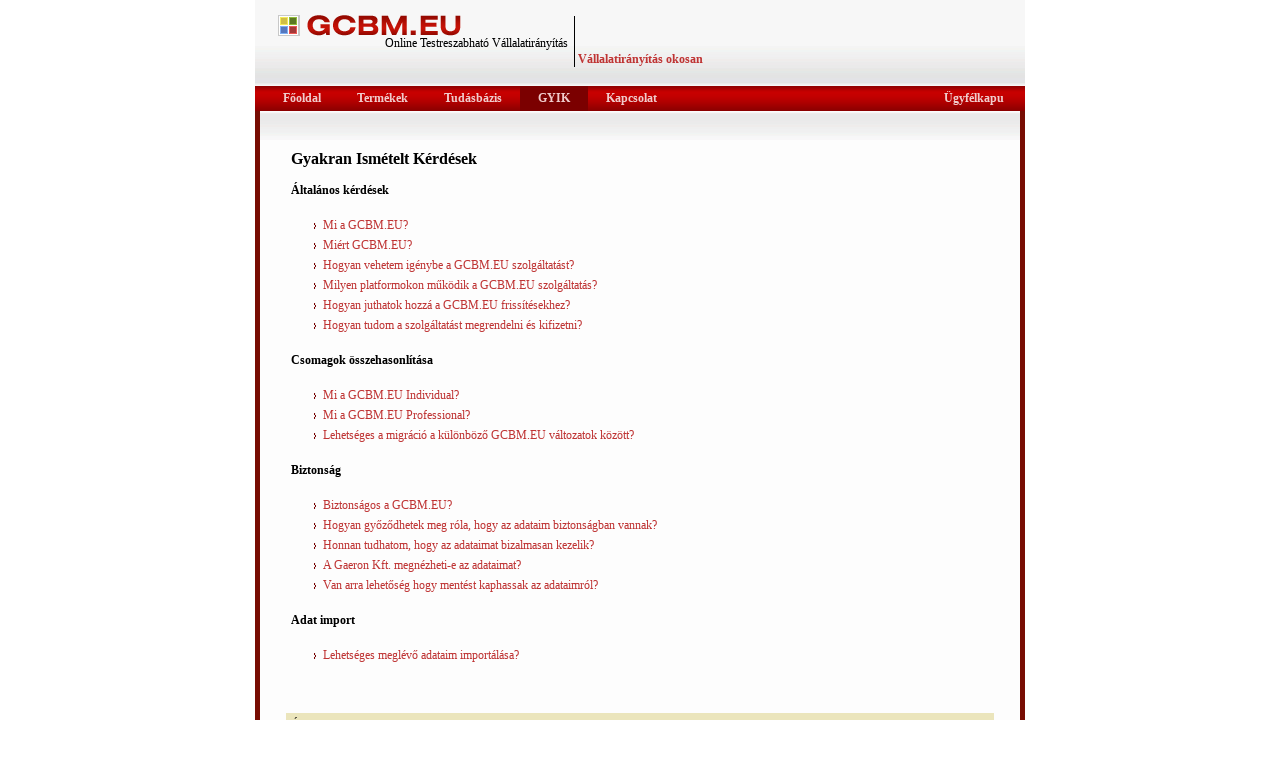

--- FILE ---
content_type: text/html;charset=UTF-8
request_url: http://gcbm.eu/support/;jsessionid=6A4E8B0F87121718549B6B7113DFADDD.node1
body_size: 5044
content:


	  
	  
	  
	  







<html>
	<head>
		<title>CBM szoftver: Testreszabható On Demand CRM | Online Vállalatirányítás</title>
		
		<META NAME="Description" CONTENT="CBM: Customizable On Demand CRM and Online Business Management">
		<META NAME="Keywords" CONTENT="crm online, crm software, sales force automation, small business crm, customer relationship management solutions, contact management, marketing automation, customer support, integrated scalable online enterprise applications, business management, v�llalatir�ny�t�s">
		<META HTTP-EQUIV="Content-Language" CONTENT="en-GB">
		<link TYPE="text/css" REL="stylesheet" HREF="/include/css/default.css" >
		
		<script type="text/javascript" src="/include/js/main.js"></script>
		
		<!--[if lt IE 7]>
		<script defer type="text/javascript" src="/include/js/pngfix.js"></script>
		<![endif]-->
		
		<link rel="shortcut icon" href="/favicon.ico" >
	</head>
	
	<body bgcolor="#FFFFFF" marginwidth="0" topmargin="0" bottommargin="0" leftmargin="0" rightmargin="0" marginheight="0" onUnload="window.closePopup()" onfocus="closePopup();">

		<table border="0" width="890px" cellspacing="0" cellpadding="0" align="center">
			<tr>
				<td valign="top">
					<table border="0" width="770px" cellspacing="0" cellpadding="0" align="center" bgcolor="#780D03">
						<tr><td colspan="3">






<!-- Header -->
<table border="0" cellpadding="0" cellspacing="0" class="header">
	<tr height="15px">
		<td colspan="6">&nbsp</td>
	</tr>
	
	<tr height="52px">
		<td width="23px">
			<img src="/Images/1x1.gif;jsessionid=FC125CD098D853F144F5D30749DF830B.node1" width="23px">
		</td>
		<td valign="top">
			<table border="0" cellpadding="0" cellspacing="0">
				<tr>
					<td><a href="/;jsessionid=FC125CD098D853F144F5D30749DF830B.node1" class="selected"><img src="/Images/crm_on_demand_logo_pic.png;jsessionid=FC125CD098D853F144F5D30749DF830B.node1" border="0" alt="Testreszabható On Demand CRM és Vállalatirányítás"></a></td>
					<td><a href="/;jsessionid=FC125CD098D853F144F5D30749DF830B.node1" class="selected"><img src="/Images/crm_on_demand_logo_text.png;jsessionid=FC125CD098D853F144F5D30749DF830B.node1" border="0" alt="Testreszabható On Demand CRM és Vállalatirányítás"></a></td>
				<tr>
				<tr>
					<td colspan="2" align="right" nowrap>
						<span class="cla_normaltext">
							Online Testreszabható Vállalatirányítás
							&nbsp;
						</span>
					</td>
				</tr>
			</table>
		</td>
		<td align="left">
			<img src="/Images/cbm_header_sep.png;jsessionid=FC125CD098D853F144F5D30749DF830B.node1">
		</td>
		<td valign="bottom" width="100%">
			<span class="cla_selectedtextbold">
				&nbsp;Vállalatirányítás okosan
			</span>
		</td>
		<td valign="middle">
			<!--
			<form name="langForm" method="post" action="/Lang.do;jsessionid=FC125CD098D853F144F5D30749DF830B.node1">
				
				<table border="0" cellpadding="0" cellspacing="0">
					<tr>
						<td><img src="/Images/country/us.gif" border="0" /></td>
						<td width="3px"><img src="/Images/1x1.gif;jsessionid=FC125CD098D853F144F5D30749DF830B.node1" width="3px"></td>
						<td>
							<select name="lang" onchange="changeLang(this.form.lang);" class="cla_INPUT_SELECT"><option value="/hu/">Magyar</option>
									
												<option value="/en/" selected>English</option>
									
												<option value="/ro/">Română</option></select>
						</td>
						<td width="3px"><img src="/Images/1x1.gif;jsessionid=FC125CD098D853F144F5D30749DF830B.node1" width="3px"></td>
					</tr>
				</table>
			</form>
			-->
		</td>
		<td width="23px">
			<img src="/Images/1x1.gif;jsessionid=FC125CD098D853F144F5D30749DF830B.node1" width="23px">
		</td>		
	</tr>

	<tr height="19px">
		<td colspan="6">&nbsp</td>
	</tr>	
</table>
</td></tr>
						<tr><td colspan="3">

  
  
  

<table width="100%" cellpadding=0 cellspacing=0 border=0>
	<tr>
		<td align="left">
			<table cellpadding=0 cellspacing=0 border=0 width="400px">
				<tr>
					<td class="menu" align="left">
						

  
  
  





<table cellpadding=0 cellspacing=0 border=0>
	<tr>
		<td class="menu" width="10px">
			<img src="/Images/1x1.gif;jsessionid=FC125CD098D853F144F5D30749DF830B.node1" width="10px" border="0">
		</td>			

		
		<td class="menu" width="18px">
			<img src="/Images/1x1.gif;jsessionid=FC125CD098D853F144F5D30749DF830B.node1" width="18px" border="0">
		</td>			
		<td class="menu">
			<a href="/;jsessionid=FC125CD098D853F144F5D30749DF830B.node1" class="menu"><span class="cla_menutext">Főoldal</a>
		</td>
		<td class="menu" width="18px">
			<img src="/Images/1x1.gif;jsessionid=FC125CD098D853F144F5D30749DF830B.node1" width="18px" border="0">
		</td>			

		
		<td class="menu" width="18px">
			<img src="/Images/1x1.gif;jsessionid=FC125CD098D853F144F5D30749DF830B.node1" width="18px" border="0">
		</td>			
		<td class="menu">
			<a href="/products;jsessionid=FC125CD098D853F144F5D30749DF830B.node1" class="menu"><span class="cla_menutext">Termékek</a>
		</td>
		<td class="menu" width="18px">
			<img src="/Images/1x1.gif;jsessionid=FC125CD098D853F144F5D30749DF830B.node1" width="18px" border="0">
		</td>			
	
		
		<td class="menu" width="18px">
			<img src="/Images/1x1.gif;jsessionid=FC125CD098D853F144F5D30749DF830B.node1" width="18px" border="0">
		</td>			
		<td class="menu">
			<a href="/knowledge;jsessionid=FC125CD098D853F144F5D30749DF830B.node1" class="menu"><span class="cla_menutext">Tudásbázis</a>
		</td>
		<td class="menu" width="18px">
			<img src="/Images/1x1.gif;jsessionid=FC125CD098D853F144F5D30749DF830B.node1" width="18px" border="0">
		</td>			

		
		<td class="menu_selected" width="18px">
			<img src="/Images/1x1.gif;jsessionid=FC125CD098D853F144F5D30749DF830B.node1" width="18px" border="0">
		</td>			
		<td class="menu_selected">
			<a href="/support;jsessionid=FC125CD098D853F144F5D30749DF830B.node1" class="menu_selected"><span class="cla_menutext">GYIK</a>
		</td>
		<td class="menu_selected" width="18px">
			<img src="/Images/1x1.gif;jsessionid=FC125CD098D853F144F5D30749DF830B.node1" width="18px" border="0">
		</td>			

		
		<td class="menu" width="18px">
			<img src="/Images/1x1.gif;jsessionid=FC125CD098D853F144F5D30749DF830B.node1" width="18px" border="0">
		</td>			
		<td class="menu">
			<a href="/contact;jsessionid=FC125CD098D853F144F5D30749DF830B.node1" class="menu"><span class="cla_menutext">Kapcsolat</a>
		</td>				
		<td class="menu" width="18px">
			<img src="/Images/1x1.gif;jsessionid=FC125CD098D853F144F5D30749DF830B.node1" width="18px" border="0">
		</td>			
	</tr>
</table>
					</td>
				</tr>
			</table>
		</td>

		<td class="menu" width="100%">
			&nbsp;
		</td>			

		<td align="right">
			<table cellpadding=0 cellspacing=0 border=0 width="150px">
				<tr>
					<td class="menu" width="18px">
						<img src="/Images/1x1.gif;jsessionid=FC125CD098D853F144F5D30749DF830B.node1" width="18px" border="0">
					</td>			
					<td class="menu" align="right">
						&nbsp;<a href="https://www.cbmondemand.com/gcrm" class="menu"><span class="cla_menutext">Ügyfélkapu</a>&nbsp;
					</td>					
					<td class="menu" width="18px">
						<img src="/Images/1x1.gif;jsessionid=FC125CD098D853F144F5D30749DF830B.node1" width="18px" border="0">
					</td>			
				</tr>
			</table>
		</td>
	</tr>
</table>
</td></tr>
						<tr>
							<td width="5px"><html:img page="/Images/1x1.gif" width="5px"/></td>
							<td class="page_separator">&nbsp;</td>
							<td width="5px"><html:img page="/Images/1x1.gif" width="5px"/></td>
						</tr>
						<tr>
							<td width="5px"><html:img page="/Images/1x1.gif" width="5px"/></td>
							<td bgcolor="#FDFDFD">






<table border="0" cellpadding="5" cellspacing="5" width="718px" align="center">
	<tr>
		<td><span class="cla_titletextbold">Gyakran Ismételt Kérdések</span></td>
	</tr>
	
	<tr>
		<td><span class="cla_normaltextbold">Általános kérdések</span></td>
	</tr>

	<tr>
		<td>
			<ul>
				<li><a href="#s1q1" class="selected">Mi a GCBM.EU?</a>
				<li><a href="#s1q2" class="selected">Miért GCBM.EU?</a>
				<li><a href="#s1q3" class="selected">Hogyan vehetem igénybe a GCBM.EU szolgáltatást?</a>
				<li><a href="#s1q4" class="selected">Milyen platformokon működik a GCBM.EU szolgáltatás?</a>
				<li><a href="#s1q5" class="selected">Hogyan juthatok hozzá a GCBM.EU frissítésekhez?</a>
				<li><a href="#s1q6" class="selected">Hogyan tudom a szolgáltatást megrendelni és kifizetni?</a>
			</ul>		
		</td>
	</tr>

	<tr>
		<td><span class="cla_normaltextbold">Csomagok összehasonlítása</span></td>
	</tr>

	<tr>
		<td>
			<ul>
				<li><a href="#s2q1" class="selected">Mi a GCBM.EU Individual?</a>
				<li><a href="#s2q2" class="selected">Mi a GCBM.EU Professional?</a>
				<li><a href="#s2q5" class="selected">Lehetséges a migráció a különböző GCBM.EU változatok között?</a>
			</ul>		
		</td>
	</tr>

	<tr>
		<td><span class="cla_normaltextbold">Biztonság</span></td>
	</tr>

	<tr>
		<td>
			<ul>
				<li><a href="#s3q1" class="selected">Biztonságos a GCBM.EU?</a>
				<li><a href="#s3q2" class="selected">Hogyan győződhetek meg róla, hogy az adataim biztonságban vannak?</a>
				<li><a href="#s3q3" class="selected">Honnan tudhatom, hogy az adataimat bizalmasan kezelik?</a>
				<li><a href="#s3q4" class="selected">A Gaeron Kft. megnézheti-e az adataimat?</a>
				<li><a href="#s3q5" class="selected">Van arra lehetőség hogy mentést kaphassak az adataimról?</a>
			</ul>		
		</td>
	</tr>

	<tr>
		<td><span class="cla_normaltextbold">Adat import</span></td>
	</tr>

	<tr>
		<td>
			<ul>
				<li><a href="#s4q1" class="selected">Lehetséges meglévő adataim importálása?</a>
			</ul>		
		</td>
	</tr>

	<tr height="20px">
		<td><img src="/Images/1x1.gif;jsessionid=FC125CD098D853F144F5D30749DF830B.node1" height="20px"></td>
	</tr>

	<tr class="list_header">
		<td><span class="cla_normaltext">Általános kérdések</span></td>
	</tr>
	<tr>
		<td><a name="s1q1"><span class="cla_normaltextbold">Mi a GCBM.EU?</span></a></td>
	</tr>
	<tr>
		<td>
			<div align="justify"><span class="cla_normaltext">A GCBM.EU egy innovatív, rugalmas, testreszabható, online vállalatirányítási megoldás, amely gyors és hatékony vállalatirányítást tesz lehetővé.
</span></div>
		</td>
	</tr>
	<tr>
		<td><hr size="2" style="background-color:#DFDFDF; width:100%"></td>
	</tr>	
	<tr>
		<td><a name="s1q2"><span class="cla_normaltextbold">Miért GCBM.EU?</span></a></td>
	</tr>
	<tr>
		<td>
			<div align="justify"><span class="cla_normaltext">A CBM az angol Customizable Business Managment (Testreszabható Vállalat Irányítás) kifejezésből származik.
<br><br>
Az angol on demand kifejezés magyarul azt jelenti, hogy ’kérésre’, ’kívánságra’, ’igényre’, és az informatikában egy sajátos szolgáltatástípust, üzleti modellt jelent, amelynek az a lényege, hogy egy nagy kapacitással rendelkező szolgáltató a rendelkezésére álló, erre a célra tartott, kifejlesztett, beszerzett eszköz-, illetve szolgáltatásállományt a mindenkori megrendelők igényének, kérésének megfelelően rendelkezésre bocsátja.
</span></div>
		</td>
	</tr>
	<tr>
		<td><hr size="2" style="background-color:#DFDFDF; width:100%"></td>
	</tr>	
	<tr>
		<td><a name="s1q3"><span class="cla_normaltextbold">Hogyan vehetem igénybe a GCBM.EU szolgáltatást?</span></a></td>
	</tr>
	<tr>
		<td>
			<div align="justify"><span class="cla_normaltext">GCBM.EU egy biztonságos adatközpontban hostolt web alapú szolgáltatás. A GCBM.EU szolgáltatás igénybevétele Interneten keresztül, böngésző segítségével lehetséges. Ha Ön rendelkezik Internet kapcsolattal és böngészővel, akkor készen áll arra, hogy használja a GCBM.EU szolgáltatást.</span></div>
		</td>
	</tr>
	<tr>
		<td><hr size="2" style="background-color:#DFDFDF; width:100%"></td>
	</tr>	
	<tr>
		<td><a name="s1q4"><span class="cla_normaltextbold">Milyen platformokon működik a GCBM.EU szolgáltatás?</span></a></td>
	</tr>
	<tr>
		<td>
			<div align="justify"><span class="cla_normaltext">Mivel a GCBM.EU egy Web- alapú szolgáltatás, Önnek csak egy olyan eszközre van szüksége. amely képes egy böngésző futtatására. A hardware és az operációs rendszer típusa lényegtelen.</span></div>
		</td>
	</tr>
	<tr>
		<td><hr size="2" style="background-color:#DFDFDF; width:100%"></td>
	</tr>	
	<tr>
		<td><a name="s1q5"><span class="cla_normaltextbold">Hogyan juthatok hozzá a GCBM.EU frissítésekhez?</span></a></td>
	</tr>
	<tr>
		<td>
			<div align="justify"><span class="cla_normaltext">A <a href="http://www.gaeron.hu" class="selected">Gaeron Kft.</a> folyamatosan fejleszti a GCBM.EU szolgáltatást. Mivel a GCBM.EU Web-alapú, ezért az új funkciók azonnal elérhetővé válnak. Nincs szükség szoftverek letöltésére és installálására.</span></div>
		</td>
	</tr>
	<tr>
		<td><hr size="2" style="background-color:#DFDFDF; width:100%"></td>
	</tr>	
	<tr>
		<td><a name="s1q6"><span class="cla_normaltextbold">Hogyan tudom a szolgáltatást megrendelni és kifizetni?</span></a></td>
	</tr>
	<tr>
		<td>
			<div align="justify"><span class="cla_normaltext">A szolgáltatás megrendelése az online regisztrációval lehetséges a GCBM.EU Web oldalán. A regisztráció után a CBM Professional változatott 3 hónapig ingyen lehet használni. A 3 hónapos ingyenes periódus lejárata előtt egy e-mail-ben tájékoztatjuk ügyfeleinket a fizetés módjáról. Kártyás fizetést és átutalást fogadunk el.</span></div>
		</td>
	</tr>

	<tr height="20px">
		<td><img src="/Images/1x1.gif;jsessionid=FC125CD098D853F144F5D30749DF830B.node1" height="20px"></td>
	</tr>

	<tr class="list_header">
		<td><span class="cla_normaltext">Csomagok összehasonlítása</span></td>
	</tr>
	<tr>
		<td><a name="s2q1"><span class="cla_normaltextbold">Mi a GCBM.EU Individual?</span></a></td>
	</tr>
	<tr>
		<td>
			<div align="justify"><span class="cla_normaltext">A GCBM.EU Individual egyéni vállalkozások, magánszemélyek számára kialakított szolgáltatás. Alap CRM funkciókat, határidőnaplót és dokumentumkezelést tartalmaz, maximum két felhasználó számára.</span></div>
		</td>
	</tr>
	<tr>
		<td><hr size="2" style="background-color:#DFDFDF; width:100%"></td>
	</tr>	
	<tr>
		<td><a name="s2q2"><span class="cla_normaltextbold">Mi a GCBM.EU Professional?</span></a></td>
	</tr>
	<tr>
		<td>
			<div align="justify"><span class="cla_normaltext">A GCBM.EU Professional kis- és középvállalatok számára kialakított szolgáltatás. Teljes CRM és marketing funkciókat, határidőnaplót, dokumentumkezelést, szerződés- és terméknyilvántartást, riportokat, alap testreszabási funkciókat tartalmaz korlátlan számú felhasználó számára.
</span></div>
		</td>
	</tr>
	<tr>
		<td><hr size="2" style="background-color:#DFDFDF; width:100%"></td>
	</tr>	
	<tr>
		<td><a name="s2q5"><span class="cla_normaltextbold">Lehetséges a migráció a különböző GCBM.EU változatok között?</span></a></td>
	</tr>
	<tr>
		<td>
			<div align="justify"><span class="cla_normaltext">Igen, lehetséges. A Beállítások menüpontban bármikor áttérhet egy bővebb változatra. Egy szűkebb változatra való áttéréshez kérjük írjon e-mailt a <a href='mailto:support@gaeron.hu' class="selected">support@gaeron.hu</a> címre.</span></div>
		</td>
	</tr>

	<tr height="20px">
		<td><img src="/Images/1x1.gif;jsessionid=FC125CD098D853F144F5D30749DF830B.node1" height="20px"></td>
	</tr>

	<tr class="list_header">
		<td><span class="cla_normaltext">Biztonság</span></td>
	</tr>
	<tr>
		<td><a name="s3q1"><span class="cla_normaltextbold">Biztonságos a GCBM.EU?</span></a></td>
	</tr>
	<tr>
		<td>
			<div align="justify"><span class="cla_normaltext">A GCBM.EU szerverei Linux alapú szerverek, ezáltal ugyanazt a megszokott biztonsági modellt alkalmazzák, ami az elmúlt időben a Linux operációs rendszer esetében teljes mértékben megbízhatónak bizonyult.<br>
Ugyanakkor minden kapcsolat - beleértve a felhasználó azonosítást is - 256 bites SSL titkosításon megy keresztül, amely az Internetes alkalmazások területén az elfogadott technológia.</span></div>
		</td>
	</tr>
	<tr>
		<td><hr size="2" style="background-color:#DFDFDF; width:100%"></td>
	</tr>	
	<tr>
		<td><a name="s3q2"><span class="cla_normaltextbold">Hogyan győződhetek meg róla, hogy az adataim biztonságban vannak?</span></a></td>
	</tr>
	<tr>
		<td>
			<div align="justify"><span class="cla_normaltext">A Gaeron Kft. számára semmi sem fontosabb mint az Ön adatainak biztonsága. Ennek érdekében szervereinket biztonságos környezetben egy adatparkban helyeztük el és gyakori időközönként mentéseket készítünk, amelyeket földrajzilag elkülönült helyen tárolunk.</span></div>
		</td>
	</tr>
	<tr>
		<td><hr size="2" style="background-color:#DFDFDF; width:100%"></td>
	</tr>	
	<tr>
		<td><a name="s3q3"><span class="cla_normaltextbold">Honnan tudhatom, hogy az adataimat bizalmasan kezelik?</span></a></td>
	</tr>
	<tr>
		<td>
			<div align="justify"><span class="cla_normaltext">Az adatainak kizárólagos tulajdonosa Ön. A Gaeron Kft. semmilyen körülmények között nem használja fel és nem adja ki harmadik félnek az Ön tudta és belegyezése nélkül. A részleteket megtalálja a Felhasználási feltételekben és a Titoktartási nyilatkozatunkban.</span></div>
		</td>
	</tr>
	<tr>
		<td><hr size="2" style="background-color:#DFDFDF; width:100%"></td>
	</tr>	
	<tr>
		<td><a name="s3q4"><span class="cla_normaltextbold">A Gaeron Kft. megnézheti-e az adataimat?</span></a></td>
	</tr>
	<tr>
		<td>
			<div align="justify"><span class="cla_normaltext">Nem. A Gaeron Kft.-nek szigorú szabályzata biztosítja, hogy sem munkatársai sem partnerei nem férhetnek hozzá az ügyfelei adataihoz. A szabályzatunk szerint minden - az adatbázison - végrehajtott művelet naplózva van és tilos bármilyen olyan lekérdezés végrehajtása amely során ügyfeleink adatai juthat tudomásunkra.</span></div>
		</td>
	</tr>
	<tr>
		<td><hr size="2" style="background-color:#DFDFDF; width:100%"></td>
	</tr>	
	<tr>
		<td><a name="s3q5"><span class="cla_normaltextbold">Van arra lehetőség hogy mentést kaphassak az adataimról?</span></a></td>
	</tr>
	<tr>
		<td>
			<div align="justify"><span class="cla_normaltext">Természetesen, igen. Bármikor kérhet egy teljes mentést az adatairól. Kérelmét küldje a <a href='mailto:support@gaeron.hu' class="selected">support@gaeron.hu</a> címre.</span></div>
		</td>
	</tr>	

	<tr height="20px">
		<td><img src="/Images/1x1.gif;jsessionid=FC125CD098D853F144F5D30749DF830B.node1" height="20px"></td>
	</tr>

	<tr class="list_header">
		<td><span class="cla_normaltext">Adat import</span></td>
	</tr>
	<tr>
		<td><a name="s4q1"><span class="cla_normaltextbold">Lehetséges meglévő adataim importálása?</span></a></td>
	</tr>
	<tr>
		<td>
			<div align="justify"><span class="cla_normaltext">Igen. CSV fájlból (Excell-el készíthet ilyen fájlt) tudja adatait importálni. Az általános adatimport funkciót az almenü Import linkjén találja. Az import funkcióval kapcsolatos segítséget a <a href='mailto:support@gaeron.hu' class="selected">support@gaeron.hu</a> címen kaphat.</span></div>
		</td>
	</tr>
</table>
</td>
							<td width="5px"><html:img page="/Images/1x1.gif" width="5px"/></td>
						</tr>
						<tr>
							<td width="5px"><html:img page="/Images/1x1.gif" width="5px"/></td>
							<td bgcolor="#FDFDFD">








<!-- Footer -->
<table border="0" cellpadding="0" cellspacing="5" width="718px" align="center">
	<tr>
		<td><hr size="1" style="background-color:#DFDFDF; width:100%"></td>
	</tr>
	<tr>
		<td align="center">
			<a href="/;jsessionid=FC125CD098D853F144F5D30749DF830B.node1" class="selected">Főoldal</a>&nbsp;|
			&nbsp;<a href="/products;jsessionid=FC125CD098D853F144F5D30749DF830B.node1" class="selected">Termékek</a>&nbsp;|
			&nbsp;<a href="/knowledge;jsessionid=FC125CD098D853F144F5D30749DF830B.node1" class="selected">Tudásbázis</a>&nbsp;|
			&nbsp;<a href="/support;jsessionid=FC125CD098D853F144F5D30749DF830B.node1" class="selected">GYIK</a>&nbsp;|
			&nbsp;<a href="/contact;jsessionid=FC125CD098D853F144F5D30749DF830B.node1" class="selected">Kapcsolat</a>
			&nbsp;<a href="http://www.valllalatnavigator.hu" class="selected">www.vallalatnavigator.hu</a>
		</td>
	</tr>
	<!--
	<tr>
		<td align="center">
			
			
						<a href="/hu" class="normal">Magyar</a>&nbsp;|
			
						<a href="/en" class="normal">English</a>&nbsp;|
			
						<a href="/ro" class="normal">Română</a>&nbsp;
			
		</td>
	</tr>
	-->
	<tr>
		<td align="center"><span class="cla_normaltext">&copy; 2004 - 2006 Testreszabható On Demand CRM és Vállalatirányítás, GAERON Kft. Minden jog fenntartva!</span></td>
	</tr>
	<tr>
		<td><hr size="1" style="background-color:#DFDFDF; width:100%"></td>
	</tr>	
	<tr>
		<td align="center">
			<a href="/statements/terms.jsp;jsessionid=FC125CD098D853F144F5D30749DF830B.node1" target="_blank" class="normal" onclick="openWindow(this.href, 'winStatement', 500, 425, ''); return false;">Felhasználás feltételei</a>&nbsp;|
			<a href="/statements/privacy.jsp;jsessionid=FC125CD098D853F144F5D30749DF830B.node1" target="_blank" class="normal" onclick="openWindow(this.href, 'winStatement', 500, 425, ''); return false;">Titoktartási Nyilatkozat</a>&nbsp;|
			<a href="/statements/security.jsp;jsessionid=FC125CD098D853F144F5D30749DF830B.node1" target="_blank" class="normal" onclick="openWindow(this.href, 'winStatement', 500, 425, ''); return false;">Biztonsági nyilatkozat</a>
		</td>
	</tr>	
</table>
		
		
</td>
							<td width="5px"><html:img page="/Images/1x1.gif" width="5px"/></td>
						</tr>
					</table>				
				</td>
			</tr>
		</table>		
	</body>
	
</html>



--- FILE ---
content_type: text/css
request_url: http://gcbm.eu/include/css/default.css
body_size: 3110
content:
p.qopen {
  background: url(/Images/quote_open.gif) no-repeat;
  height: 16px;
}

p.qclose {
  background: url(/Images/quote_close.gif) no-repeat;
  height: 16px;
}

H1
{
	font-family: Verdana;
	font-size: 12px;
	font-weight: bold;
	color: #BF3434;
}

H2
{
	font-family: Verdana;
	font-size: 12px;
	font-weight: bold;	
	color: #000000;
}

TABLE.header
{
	height: 86px;
	width: 100%;
	background-image: url(/Images/cbm_header_bg.png); 
}

TR.header_lang_t
{
	background-image: url(/Images/cbm_header_lang_t.png); 
}

TR.header_lang_b
{
	background-image: url(/Images/cbm_header_lang_b.png); 
}

TR.button_shadow
{
	background-image: url(/Images/btn_shadow_bg.png); 
}

TD.page_separator
{
	background-image: url(/Images/cbm_page_sep.png);
	height: 29px;
}

TD.button_shadow_grey
{
	background-image: url(/Images/btn_shadow_grey.png); 
	height: 12px;
}

UL
{
	list-style-image: url(/Images/g_sign_next.png); 
	list-style-type: square;
	list-style-position: outside;
}

table.info {border: 1px #D5D4D4 solid; background-color: #F9F9F9;}

.portlet {position:relative;width:100%;float:left;margin-top:5px;padding-bottom:0px;margin-bottom:0px;padding-left:2px;}
.dportlet {border-width:3px 3px 3px 3px;border-style:dotted;border-color:red;width:100%;float:left;margin-top:5px;padding-bottom:0px;margin-bottom:-10px}
.cportlet {border-width:0px 1px 1px 1px;border-style:solid;border-color:#D5D4D4;position:relative;}

table.portlet_header {width: 100%; background-image: url(/Images/g_blck_header_bg.png); height: 26px;}
table.portlet_header TD {FONT-SIZE: 90%; FONT-WEIGHT: normal; }
table.portlet_header TD.title {font-family: Verdana; font-size: 12px; font-weight: bold; color: #FFFFFF;}
table.portlet_header TD.title {cursor: move;}

table.pane_edit {width: 100%; border: 1px #D5D4D4 solid; background-color: #F9F9F9;}

ul { list-style-type: square; margin:0 0 0 16px; padding:0; }
li { list-style-type: square; margin:5px 0 5px 16px; padding:0;}

.field {
	background-color: #EEEEEE;
	font-family: Verdana;
	font-size: 12px;
	color: #000000;
	padding-left: 10px;
	padding-top: 1px;
	padding-bottom: 1px;
	margin-top:5px;
}

.field_used {
	border-width: 1px;
	border-style: solid;
	border-color: #B30000;
	background-color: #EEEEEE;
	font-family: Verdana;
	font-size: 12px;
	color: #000000;
	padding-left: 10px;
	padding-top: 1px;
	padding-bottom: 1px;
	margin-top:5px;
}

.handle {width:100%;cursor: move;}
/* --- AUTOCOMPLETE CSS --- */

.autocomplete {
	position: absolute;
	color: #333;
	background-color: #fff;
	border: 1px solid #666;
	font-family: Arial;
	overflow: hidden;
}

.autocomplete ul {
	padding: 0;
	margin: 0;
	list-style: none;
}

.autocomplete li {
	display: block;
	white-space: nowrap;
	cursor: pointer;
	margin: 0px;
	padding-left: 5px;
	padding-right: 5px;
	border: 1px solid #fff;
}

.autocomplete li.selected {
	background-color: #cef;
	border-top: 1px solid #9bc;
	border-bottom: 1px solid #9bc;
}
/* --- AUTOCOMPLETE CSS --- */
/* displaytag table styles */
.header_select {
	font-family: Verdana;
	font-size: 12px;
	font-weight: bold;
	color: #FFFFFF;
	text-align: center;	
	visibility: visible;
	border: 1px solid #2f6fab; 
	background-color: #AE0000;
	vertical-align: middle;
	padding: 0.2em;
/*	background-image: url(/Images/g_blck_header_bg.png); 
	height: 26px;*/
}
TABLE.list {
	width: 100%;
}
TH {
	font-family: Verdana;
	font-size: 12px;
	color: #000000;
	BACKGROUND-COLOR: #eae5bd;
	BACKGROUND-POSITION: top right;
	BACKGROUND-REPEAT:no-repeat;
	height: 20px;
}
TH.sortable {
	BACKGROUND-IMAGE: url(../../../Images/arrow_off.jpg);
	PADDING: 6px 45px 6px 8px;
}
TH.sortable a {
	COLOR: #000100; 
	TEXT-DECORATION: none;
}
TR.odd {
	BACKGROUND-COLOR: #fafafa;
	height: 20px;
}
TR.even {
	BACKGROUND-COLOR: #eeeeee;
	height: 20px;
}
TD.cell {
	font-family: Verdana;
	font-size: 12px;
	color: #000000;
	PADDING: 0px 3px;
}
TD.cell a {
	color: #000000;
}
TD.bottom {
	BACKGROUND-IMAGE: url(../../../Images/bottom_fade.jpg);
}
.pagebanner {
	font-family: Verdana;
	font-size: 12px;
	color: #000000;
}
.pagelinks {
	font-family: Verdana;
	font-size: 12px;
	color: #000000;
}
.pagelinks a {
	font-family: Verdana;
	font-size: 12px;
	color: #000000;
	line-height:35px;	
}
.exportLinks {
	TEXT-ALIGN: center;
	font-family: Verdana;
	font-size: 12px;
	padding-bottom: 5px;
	padding-top: 15px;
	BACKGROUND-IMAGE: url(../../../Images/bottom_fade.jpg);
	BACKGROUND-POSITION: top;
	BACKGROUND-REPEAT:repeat-x;
	line-height:25px;
}
.export {
	font-family: Verdana;
	font-size: 12px;
	padding-left: 10px;
	padding-right: 24px;
	padding-bottom: 5px;
	padding-top: 3px;
	BACKGROUND-POSITION: bottom right;
	BACKGROUND-REPEAT:no-repeat;
	color: #000000;
}
.csv {
	BACKGROUND-IMAGE: url(../../../Images/csv.jpg);
}
.excel {
	BACKGROUND-IMAGE: url(../../../Images/xls.jpg);
}
.xml {
	BACKGROUND-IMAGE: url(../../../Images/xml.jpg);
}
/* font size styles */
TD,TD.t1{font-size:12px;}

.ongletMain {
	BORDER-RIGHT: #80add6 2px solid; 
	BORDER-TOP: medium none; 
	BORDER-LEFT: #80add6 2px solid; 
	BORDER-BOTTOM: #80add6 2px solid; 
	BACKGROUND-COLOR: #dce8f4;
}

.ongletTextEna {
	BORDER-RIGHT: #80add6 2px solid; 
	BORDER-TOP: #80add6 2px solid; 
	FONT-WEIGHT: bold; 
	FONT-SIZE: 10px; 
	BORDER-LEFT: #80add6 2px solid; 
	COLOR: #005386; 
	BORDER-BOTTOM: medium none; 
	FONT-FAMILY: Verdana; 
	BACKGROUND-COLOR: #dce8f4; 
	TEXT-ALIGN: center;
}

.ongletTextDis {
	BORDER-RIGHT: #c5c5c5 1px solid; 
	BORDER-TOP: #c5c5c5 1px solid; 
	FONT-WEIGHT: bold; 
	FONT-SIZE: 10px; 
	BORDER-LEFT: #c5c5c5 1px solid; 
	COLOR: #80add6; 
	BORDER-BOTTOM: #80add6 2px solid; 
	FONT-FAMILY: Verdana; 
	BACKGROUND-COLOR: #e6e6e6; 
	TEXT-ALIGN: center;
}

.ongletTextErr {
	BORDER-RIGHT: #c5c5c5 1px solid; 
	BORDER-TOP: #c5c5c5 1px solid; 
	FONT-WEIGHT: bold; 
	FONT-SIZE: 10px; 
	BORDER-LEFT: #c5c5c5 1px solid; 
	COLOR: #FFFFFF; 
	BORDER-BOTTOM: #80add6 2px solid; 
	FONT-FAMILY: Verdana; 
	BACKGROUND-COLOR: #ED4F50;
	TEXT-ALIGN: center;
}

.ongletMiddle {
	BORDER-RIGHT: #80add6 2px solid; 
	BORDER-TOP: medium none; 
	FONT-SIZE: 1px; 
	BORDER-LEFT: #80add6 2px solid; 
	BORDER-BOTTOM: medium none; 
	BACKGROUND-COLOR: #dce8f4;
}

.ongletSpace {
	BORDER-BOTTOM: #80add6 2px solid;
}


.cla_TABLE
{
	width: 100%;
}

.cla_SPAN_VIEW
{
	font-size: 12px;
	height: 22px;
}

TD.selected_row
{
	background-color: #B30000;
	font-family: Verdana;
	font-size: 12px;
	color: #FFFFFF;
}

TD.normal_row
{
	font-family: Verdana;
	font-size: 12px;
	color: #000000;
}

/* default styles */
TD.menu
{
	background-image: url(/Images/g_menu_bg.png); 
	height: 25px;
 	vertical-align: middle;
}

TABLE.submenu
{
	background-image: url(/Images/g_submenu_bg.png); 
}

TD.submenu1
{
	background-image: url(/Images/g_submenu_bg1.png); 
}

TD.menu_selected
{
	background-image: url(/Images/g_menu_sel_bg.png); 
	height: 25px;
 	vertical-align: middle;
}

TD.border
{
	width: 1px;
	background-color: #D5D4D4;
	height: 26px;
}

TD.border_line
{
	background-color: #D5D4D4;
	height: 1px;
}

TD.header_block
{
	width: 100%;
	background-image: url(/Images/g_blck_header_bg.png); 
	height: 26px;
 	vertical-align: bottom;
}

TD.header
{
	width: 100%;
	background-image: url(/Images/g_header_bg.png); 
	height: 64px;
 	vertical-align: bottom;
}

TD.caption
{
	width: 100%;
 	vertical-align: top;
}

TR.darkrow
{
 	background-color: #EEEEEE;
}

TR.lightrow
{
 	background-color: #D5D4D4;
}

TR.list_header
{
 	background-color: #EBE5BC;
}

TR.list_light
{
 	background-color: #EEEEEE;
}

TR.list_dark
{
 	background-color: #D5D4D4;
}

.cla_caption
{
	font-family: Verdana;
	font-size: 12px;
	font-weight: bold;
	color: #FFFFFF;
	text-align: center;
}

.cla_normaltext
{
	font-family: Verdana;
	font-size: 12px;
	font-weight: normal;
	color: #000000;
}

.cla_normaltextbold
{
	font-family: Verdana;
	font-size: 12px;
	font-weight: bold;	
	color: #000000;
}

.cla_redtext
{
	font-family: Verdana;
	font-size: 12px;
	color: #B30000;
}

.cla_redtextbold
{
	font-family: Verdana;
	font-size: 12px;
	font-weight: bold;	
	color: #B30000;
}

.cla_selectedtext
{
	font-family: Verdana;
	font-size: 12px;
	color: #BF3434;
}

.cla_selectedtextbold
{
	font-family: Verdana;
	font-size: 12px;
	font-weight: bold;
	color: #BF3434;
}

.cla_titletextbold
{
	font-family: Verdana;
	font-size: 16px;
	font-weight: bold;
	color: #000000;
}

.cla_menutext
{
	font-family: Verdana;
	font-size: 12px;
	font-weight: bold;	
	color: #F0CCCC;
}

.cla_menutext_selected
{
	font-family: Verdana;
	font-size: 12px;
	font-weight: bold;	
	color: #FFFFFF;
}

.cla_title1
{
	color: #BF3434;
	font:180%/1.2em Verdana;
}

A.normal
{
	font-family: Verdana;
	font-size: 12px;
	color: #000000;
}

A.normalbold
{
	font-family: Verdana;
	font-size: 12px;
	color: #000000;
	font-weight: bold;
}

A.selected
{
	font-family: Verdana;
	font-size: 12px;
	color: #BF3434;
}

A.selectedbold
{
	font-family: Verdana;
	font-size: 12px;
	font-weight: bold;
	color: #B30000;
}

A.highlighted
{
	font-family: Verdana;
	font-size: 12px;
	color: #7A7A7A;
}

A.cla_DayNotInMonth_Event
{
	font-family: Verdana;
	font-size: 12px;
	color: #BF3434;
	background-color: #EBE5BC;
}

A.cla_DayInMonth_Event
{
	font-family: Verdana;
	font-size: 12px;
	color: #BF3434;
	background-color: #EEEEEE;	
}

A.cla_ActDay_Event
{
	font-family: Verdana;
	font-size: 12px;
	color: #FFDDDD;
	background-color: #B30000;
}

A.cla_ActWeek_Event
{
	font-family: Verdana;
	font-size: 12px;
	color: #BF3434;
	background-color: #F9F9F9;
}

SPAN.cla_DayNotInMonth
{
	font-family: Verdana;
	font-size: 12px;
	color: #000000;
}

SPAN.cla_DayInMonth
{
	font-family: Verdana;
	font-size: 12px;
	color: #000000;
}

SPAN.cla_ActDay
{
	font-family: Verdana;
	font-size: 12px;
	font-weight: bold;
	color: #FFFFFF;
}

SPAN.cla_ActWeek
{
	font-family: Verdana;
	font-size: 12px;
	color: #000000;
}

SPAN.cla_DayNotInMonth_Event
{
	font-family: Verdana;
	font-size: 12px;
	font-weight: bold;
	color: #000000;
	background-color: #EBE5BC;
}

SPAN.cla_DayInMonth_Event
{
	font-family: Verdana;
	font-size: 12px;
	font-weight: bold;
	color: #B30000;
	background-color: #EEEEEE;
}

SPAN.cla_ActDay_Event
{
	font-family: Verdana;
	font-size: 12px;
	font-weight: bold;
	color: #FFFFFF;
	background-color: #B30000;
}

SPAN.cla_ActWeek_Event
{
	font-family: Verdana;
	font-size: 12px;
	font-weight: bold;
	color: #B30000;
	background-color: #F9F9F9;
}

SPAN.cla_DayNotInMonth_Event_Time
{
	font-family: Verdana;
	font-size: 12px;
	color: #000000;
	background-color: #EBE5BC;
}

SPAN.cla_DayInMonth_Event_Time
{
	font-family: Verdana;
	font-size: 12px;
	color: #000000;
	background-color: #EEEEEE;
}

SPAN.cla_ActDay_Event_Time
{
	font-family: Verdana;
	font-size: 12px;
	font-weight: bold;
	color: #FFFFFF;
	background-color: #B30000;
}

SPAN.cla_ActWeek_Event_Time
{
	font-family: Verdana;
	font-size: 12px;
	color: #000000;
	background-color: #F9F9F9;
}

SPAN.cla_SubMenu
{
	font-family: Verdana;
	font-size: 12px;
	font-weight: bold;
	color: #000000;
}

SPAN.cla_Error
{
	font-family: Verdana;
	font-size: 12px;
	font-weight: bold;
	color: #B30000;
}

A.normal:link {text-decoration: none}
A.normal:visited {text-decoration: none}
A.normal:hover {text-decoration: underline}

A.highlighted:link {text-decoration: none}
A.highlighted:visited {text-decoration: none}
A.highlighted:hover {color: #BF3434; text-decoration: underline}

A.selected:link {text-decoration: none}
A.selected:visited {text-decoration: none}
A.selected:hover {color: #BF3434; text-decoration: underline}

A.selectedbold:link {text-decoration: none}
A.selectedbold:visited {text-decoration: none}
A.selectedbold:hover {color: #B30000; text-decoration: underline}

A.menu:link {text-decoration: none}
A.menu:visited {text-decoration: none}
A.menu:hover {color: #F0CCCC; text-decoration: underline}

A.menu_selected:link {text-decoration: none}
A.menu_selected:visited {text-decoration: none}
A.menu_selected:hover {color: #FFFFFF; text-decoration: underline}

A.cla_DayNotInMonth:link {text-decoration: none}
A.cla_DayNotInMonth:visited {text-decoration: none}
A.cla_DayNotInMonth:hover {color: #000000; text-decoration: underline}

A.cla_DayInMonth:link {text-decoration: none}
A.cla_DayInMonth:visited {text-decoration: none}
A.cla_DayInMonth:hover {color: #000000; text-decoration: underline}

A.cla_ActDay:link {text-decoration: none}
A.cla_ActDay:visited {text-decoration: none}
A.cla_ActDay:hover {color: #FFFFFF; text-decoration: underline}

A.cla_ActWeek:link {text-decoration: none}
A.cla_ActWeek:visited {text-decoration: none}
A.cla_ActWeek:hover {color: #000000; text-decoration: underline}

A.cla_DayNotInMonth_Event:link {text-decoration: none}
A.cla_DayNotInMonth_Event:visited {text-decoration: none}
A.cla_DayNotInMonth_Event:hover {color: #000000; text-decoration: underline}

A.cla_DayInMonth_Event:link {text-decoration: none}
A.cla_DayInMonth_Event:visited {text-decoration: none}
A.cla_DayInMonth_Event:hover {color: #B30000; text-decoration: underline}

A.cla_ActDay_Event:link {text-decoration: none}
A.cla_ActDay_Event:visited {text-decoration: none}
A.cla_ActDay_Event:hover {color: #FFFFFF; text-decoration: underline}

A.cla_ActWeek_Event:link {text-decoration: none}
A.cla_ActWeek_Event:visited {text-decoration: none}
A.cla_ActWeek_Event:hover {color: #B30000; text-decoration: underline}

A.bgbutton:link {text-decoration: none}
A.bgbutton:visited {text-decoration: none}
A.bgbutton:hover {text-decoration: none}

A.hdbutton:link {text-decoration: none}
A.hdbutton:visited {text-decoration: none}
A.hdbutton:hover {text-decoration: none}

table.page
{
	width: 100%;
	border: 0px;
	padding: 0px;
	margin:	6px;
	background-color: #790000;
}

table.block
{
	width: 100%;
	border: 0px;
	padding: 0px;
	margin:	0px;
	background-color: #FFFFFF;
}

table.calendar_header
{
	width: 100%;
	padding: 1px;
	margin:	0px;
	background-color: #FFFFFF;
}

table.calendar_day
{
	width: 100%;
	border: 1px #000000 solid;
	padding: 1px;
	margin:	0px;
	background-color: #FFFFFF;
}

TD.cla_calendar_header
{
	width: 19px;
	height: 24px;
	background-color: #FFFFFF;
}

TD.cla_DayNotInMonth
{
	width: 19px;
	height: 24px;
	background-color: #EBE5BC;
}

TD.cla_DayInMonth
{
	width: 19px;
	height: 24px;
	background-color: #EEEEEE;
}

TD.cla_ActDay
{
	width: 19px;
	height: 24px;
	background-color: #B30000;
}

TD.cla_ActWeek
{
	width: 19px;
	height: 24px;
	background-color: #F9F9F9;
}

TD.cla_DayNotInMonth_Event
{
	background-color: #EBE5BC;
}

TD.cla_DayInMonth_Event
{
	background-color: #EEEEEE;
}

TD.cla_ActDay_Event
{
	width: 19px;
	height: 24px;
	background-color: #B30000;
}

TD.cla_ActWeek_Event
{
	width: 19px;
	height: 24px;
	background-color: #F9F9F9;
}
	
.cla_SPAN
{
    font-family: Verdana;
	font-size: 12px;
	font-weight: bold;
}

.cla_SPAN_REQ
{
    font-family: Verdana;
	font-size: 12px;
	font-weight: bold;
}

.cla_SPAN_TYPE4
{
    font-family: Verdana;
	font-size: 12px;
	font-weight: bold;
	color: #FFFFFF;
}

.cla_INPUT
{
	height: 22px;
	color: #000000;
	background-color: #EEEEEE;
    font-family: Verdana;
	font-size: 12px;
	font-weight: normal;
	border: 1px solid #979797;
	width: 200px;
}

.cla_INPUT_REQ
{
	height: 22px;
	color: #000000;
	background-color: #FFECEC;
    font-family: Verdana;
	font-size: 12px;
	font-weight: normal;
	border: 1px solid #8A0000;
	width: 200px;
}

.cla_INPUT_SELECT
{
	background-color: #FFFFFF;
    font-family: Verdana;
	font-size: 12px;
	font-weight: normal;
	border: 1px solid #7F9DB9;
	width: 150px;
}

.cla_INPUT_SELECT_MID
{
	background-color: #FFFFFF;
    font-family: Verdana;
	font-size: 12px;
	font-weight: normal;
	border: 1px solid #7F9DB9;
	width: 200px;
}

.cla_INPUT_SELECT_REQ
{
	background-color: #FFECEC;
    font-family: Verdana;
	font-size: 12px;
	font-weight: normal;
	border: 1px solid #8A0000;
	width: 120px;
}

.cla_INPUT_SELECT_SHORT
{
	background-color: #FFFFFF;
    font-family: Verdana;
	font-size: 12px;
	font-weight: normal;
	border: 1px solid #979797;
	width: 80px;
}

.cla_INPUT_SELECT_SHORT_REQ
{
	background-color: #FFECEC;
    font-family: Verdana;
	font-size: 12px;
	font-weight: normal;
	border: 1px solid #8A0000;
	width: 80px;
}

.cla_INPUT_CHECK
{
	position: relative;
	border-top: 1px solid #979797;
    border-right: 1px solid #979797;
    border-left: 1px solid #979797;
    border-bottom: 1px solid #979797;
    height: 20px;
    background-color: #EEEEEE;
}

.cla_INPUT_CHECK_REQ
{
	position: relative;
	border-top: 1px solid #FFECEC;
    border-right: 1px solid #FFECEC;
    border-left: 1px solid #FFECEC;
    border-bottom: 1px solid #FFECEC;
    height: 20px;
    background-color: #FFECEC;
}

.cla_INPUT_RADIO_REQ
{
    height: 10px;
    background-color: #FFECEC;
}

.cla_INPUT_AREA
{
	color: #000000;
	background-color: #EEEEEE;
    font-family: Verdana;
	font-size: 12px;
	font-weight: normal;
	border: 1px solid #979797;
	width: 315px;
	height: 130px;
}

.cla_INPUT_AREA_REQ
{
	color: #000000;
	background-color: #FFECEC;
    font-family: Verdana;
	font-size: 12px;
	font-weight: normal;
	border: 1px solid #8A0000;
	width: 600px;
	height: 100px;
}

.cla_INPUT_AREA_SMALL
{
	color: #000000;
	background-color: #EEEEEE;
    font-family: Verdana;
	font-size: 12px;
	font-weight: normal;
	border: 1px solid #979797;
	width: 250px;
	height: 75px;
}

TABLE.pane
{
	width: 100%;
}

TD.pane
{
	border: 1px #D5D4D4 solid;
	background-color: #F9F9F9;
}

.bgbutton 
{ 	
	font-family: Verdana;
	font-size: 12px; 
	font-weight: bold; 
	color: #FFFFFF; 
	background-color: #B30000;
	border-style: solid; 
	border-width: 0px; 
	border-color: #B30000;
}

.hdbutton 
{ 	
	font-family: Verdana;
	font-size: 12px; 
	font-weight: normal; 
	color: #B30000; 
	background-color: #FFFFFF;
	border-style: solid; 
	border-width: 0px; 
	border-color: #FFFFFF;
}

TD.bgbutton
{
	background-color: #B30000;
	border-style: solid; 
	border-width: 0px; 
	border-color: #B30000;
	padding-left: 14px;
	padding-right: 14px;
	padding-top: 0px;
	padding-bottom: 0px;
}

TD.hdbutton
{
	background-color: #FFFFFF;
	border-style: solid; 
	border-width: 0px; 
	border-color: #FFFFFF;
	padding-left: 14px;
	padding-right: 14px;
	padding-top: 0px;
	padding-bottom: 0px;
}

TD.field {
	background-color: #EEEEEE;
	font-family: Verdana;
	font-size: 12px;
	color: #000000;
	padding-left: 10px;
	padding-top: 1px;
	padding-bottom: 1px;
}

TD.field_used {
	border: 1px solid #B30000;
	background-color: #EEEEEE;
	font-family: Verdana;
	font-size: 12px;
	color: darkgrey;
	padding-left: 10px;
	padding-top: 1px;
	padding-bottom: 1px;
}

TD.field_selected {
	background-color: #B30000;
	font-family: Verdana;
	font-size: 12px;
	color: #FFFFFF;
	padding-left: 10px;
	padding-top: 1px;
	padding-bottom: 1px;
}

TD.dummy {
	background-color: #B30000;
	font-family: Verdana;
	font-size: 12px;
	color: #FFFFFF;
}

TR.header_pane
{
	width: 100%;
	background-color: #EBE5BC;
	height: 22px;
}

TD.handle_pane
{
 	cursor: move;
}

TD.separator {
	border-bottom: 3px solid #B30000;
	height: 22px;
}

TABLE.error
{
	width: 100%;
	border-width:1px 1px 1px 1px;
	border-style:solid;
	border-color:#B30000;
}


--- FILE ---
content_type: application/javascript
request_url: http://gcbm.eu/include/js/main.js
body_size: 488
content:
var applicationRoot = '/gcrm';

var popupWin = null;
var mouseX = 0;
var mouseY = 0;

function setMousePos(evt) {
    if (navigator.appName.indexOf("Microsoft") != -1) evt = window.event;
    mouseX = evt.screenX;
    mouseY = evt.screenY;
}

function closePopup() {
    if (popupWin != null) {
        if (!popupWin.closed) {
            popupWin.close();
        }
        popupWin = null;
    }
}

function openPopup(url, name, width, height, options) {
    closePopup();

    if (mouseX - width < 0) {
        mouseX = width;
    }
    if (mouseY + height > screen.height) {
        mouseY -= (mouseY + height + 50) - screen.height;
    }
    mouseX -= width;
    mouseY += 10;
    options += ",screenX=" + mouseX + ",left=" + mouseX + ",screenY=" + mouseY + ",top=" + mouseY;

    popupWin = window.open(url, name, options);
    popupWin.focus ();
}

function openWindow(url, name, width, height, options) {
    closePopup();

    options += ",width=" + width + ",left=" + "50" + ",height=" + height + ",top=" + "50" + ",scrollbars=yes,resizable=yes";

    popupWin = window.open(url, name, options);
    popupWin.focus ();
}

function changeLang(object) {
   location.replace(object.options[object.selectedIndex].value);
}